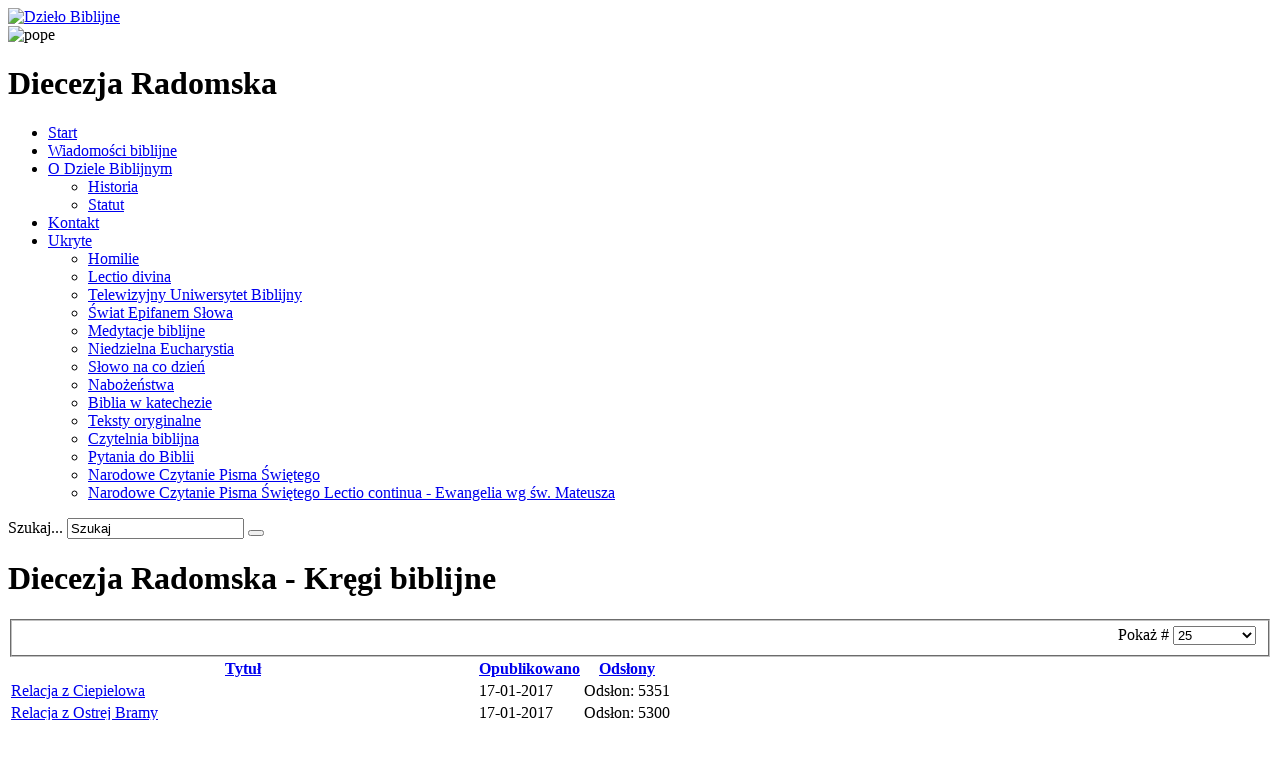

--- FILE ---
content_type: text/html; charset=utf-8
request_url: http://www.biblista.pl/diecezja-radomska/kregi-biblijne-radomska.html?start=50
body_size: 7406
content:

<!DOCTYPE html>
<html xmlns="http://www.w3.org/1999/xhtml" xml:lang="pl-pl" lang="pl-pl" >
<head>
  
    <base href="http://www.biblista.pl/diecezja-radomska/kregi-biblijne-radomska.html" />
	<meta http-equiv="content-type" content="text/html; charset=utf-8" />
	<meta name="generator" content="Joomla! - Open Source Content Management" />
	<title>Dzieło Biblijne - Kręgi biblijne</title>
	<link href="/templates/theme1881/favicon.ico" rel="shortcut icon" type="image/vnd.microsoft.icon" />
	<link href="http://www.biblista.pl/component/search/?Itemid=476&amp;format=opensearch" rel="search" title="Szukaj Dzieło Biblijne" type="application/opensearchdescription+xml" />
	<link href="/plugins/system/rokbox/assets/styles/rokbox.css" rel="stylesheet" type="text/css" />
	<link href="/templates/theme1881/css/bootstrap.css" rel="stylesheet" type="text/css" />
	<link href="/templates/theme1881/css/default.css" rel="stylesheet" type="text/css" />
	<link href="/templates/theme1881/css/template.css" rel="stylesheet" type="text/css" />
	<link href="/templates/theme1881/css/touch.gallery.css" rel="stylesheet" type="text/css" />
	<link href="/templates/theme1881/css/komento.css" rel="stylesheet" type="text/css" />
	<link href="/templates/theme1881/css/magnific-popup.css" rel="stylesheet" type="text/css" />
	<link href="/templates/theme1881/css/responsive.css" rel="stylesheet" type="text/css" />
	<link href="//netdna.bootstrapcdn.com/font-awesome/4.0.3/css/font-awesome.css" rel="stylesheet" type="text/css" />
	<link href="http://www.biblista.pl/modules/mod_je_accordionmenu/css/style.css" rel="stylesheet" type="text/css" />
	<link href="http://fonts.googleapis.com/css?family=Open+Sans" rel="stylesheet" type="text/css" />
	<link href="http://www.biblista.pl/modules/mod_superfish_menu/css/superfish.css" rel="stylesheet" type="text/css" />
	<link href="http://www.biblista.pl/modules/mod_superfish_menu/css/superfish-navbar.css" rel="stylesheet" type="text/css" />
	<link href="http://www.biblista.pl/modules/mod_superfish_menu/css/superfish-vertical.css" rel="stylesheet" type="text/css" />
	<style type="text/css">

.hide { display: none; }
.table-noheader { border-collapse: collapse; }
.table-noheader thead { display: none; }

#je_accord168.je_acc {color: #FFFFFF; font-family: 'Open Sans', Arial, sans-serif;}
#je_accord168.je_acc > ul > li > a {  color: #000; }
#je_accord168.je_acc > ul > li > a:hover,
#je_accord168.je_acc > ul > li.active > a,
#je_accord168.je_acc > ul > li.open > a { color: #FCC80B; }
#je_accord168.je_acc > ul > li.open > a { }
#je_accord168.je_acc > ul > li:last-child > a,
#je_accord168.je_acc > ul > li.last > a {}
#je_accord168 .holder::after { }
#je_accord168.je_acc > ul > li > a:hover > span::after,
#je_accord168.je_acc > ul > li.active > a > span::after,
#je_accord168.je_acc > ul > li.open > a > span::after { }
#je_accord168.je_acc ul ul li a { color: #000; }
#je_accord168.je_acc ul ul li:hover > a,
#je_accord168.je_acc ul ul li.open > a,
#je_accord168.je_acc ul ul li.active > a { color: #F28238; }
#je_accord168.je_acc > ul > li > ul > li.open:last-child > a,
#je_accord168.je_acc > ul > li > ul > li.last.open > a { }
#je_accord168.je_acc ul ul li.has-sub > a::after { }
#je_accord168.je_acc ul ul li.active > a::after,
#je_accord168.je_acc ul ul li.open > a::after,
#je_accord168.je_acc ul ul li > a:hover::after { }

	</style>
	<script type="application/json" class="joomla-script-options new">{"csrf.token":"b0154ff82708772216679dbd2b12558a","system.paths":{"root":"","base":""}}</script>
	<script src="/media/jui/js/jquery.min.js?38e27ce5a4fff5dbce69c7796cf5ae37" type="text/javascript"></script>
	<script src="/media/jui/js/jquery-noconflict.js?38e27ce5a4fff5dbce69c7796cf5ae37" type="text/javascript"></script>
	<script src="/media/jui/js/jquery-migrate.min.js?38e27ce5a4fff5dbce69c7796cf5ae37" type="text/javascript"></script>
	<script src="/media/system/js/caption.js?38e27ce5a4fff5dbce69c7796cf5ae37" type="text/javascript"></script>
	<script src="/media/system/js/core.js?38e27ce5a4fff5dbce69c7796cf5ae37" type="text/javascript"></script>
	<script src="/media/jui/js/bootstrap.min.js?38e27ce5a4fff5dbce69c7796cf5ae37" type="text/javascript"></script>
	<script src="/media/system/js/mootools-core.js?38e27ce5a4fff5dbce69c7796cf5ae37" type="text/javascript"></script>
	<script src="/media/system/js/mootools-more.js?38e27ce5a4fff5dbce69c7796cf5ae37" type="text/javascript"></script>
	<script src="/plugins/system/rokbox/assets/js/rokbox.js" type="text/javascript"></script>
	<script src="/templates/theme1881/js/jquery.mobile.customized.min.js" type="text/javascript"></script>
	<script src="/templates/theme1881/js/jquery.easing.1.3.js" type="text/javascript"></script>
	<script src="/templates/theme1881/js/jquery.isotope.min.js" type="text/javascript"></script>
	<script src="/templates/theme1881/js/jquery.magnific-popup.js" type="text/javascript"></script>
	<script src="/templates/theme1881/js/ios-orientationchange-fix.js" type="text/javascript"></script>
	<script src="/templates/theme1881/js/desktop-mobile.js" type="text/javascript"></script>
	<script src="/templates/theme1881/js/jquery.BlackAndWhite.min.js" type="text/javascript"></script>
	<script src="/templates/theme1881/js/scripts.js" type="text/javascript"></script>
	<script src="http://www.biblista.pl/modules/mod_superfish_menu/js/superfish.min.js" type="text/javascript"></script>
	<script src="http://www.biblista.pl/modules/mod_superfish_menu/js/jquery.mobilemenu.js" type="text/javascript"></script>
	<script src="http://www.biblista.pl/modules/mod_superfish_menu/js/hoverIntent.js" type="text/javascript"></script>
	<script src="http://www.biblista.pl/modules/mod_superfish_menu/js/supersubs.js" type="text/javascript"></script>
	<script src="http://www.biblista.pl/modules/mod_superfish_menu/js/sftouchscreen.js" type="text/javascript"></script>
	<script type="text/javascript">
jQuery(window).on('load',  function() {
				new JCaption('img.caption');
			});jQuery(function($){ $(".hasPopover").popover({"html": true,"trigger": "hover focus","container": "body"}); });jQuery(function($){ $(".hasTooltip").tooltip({"html": true,"container": "body"}); });if (typeof RokBoxSettings == 'undefined') RokBoxSettings = {pc: '100'};jQuery(window).load(function(){
      jQuery('.item_img a').BlackAndWhite({
        invertHoverEffect: 1,
        intensity: 1,
        responsive: true,
        speed: {
            fadeIn: 500,
            fadeOut: 500 
        }
    });
    });
jQuery( function( ) {
	jQuery( document ).ready(function() {
	jQuery('.active').addClass('open');
	jQuery('.active').children('ul').slideDown();
	jQuery('#je_accord168 li.has-sub>a').on('mouseenter', function(){
			
			var element = jQuery(this).parent('li');

			if (element.hasClass('open')) {
				element.removeClass('open');
				element.find('li').removeClass('open');
				element.find('ul').slideUp('normal');
			}
			else {
				element.addClass('open');
				element.children('ul').slideDown('normal');
				element.siblings('li').children('ul').slideUp('normal');
				element.siblings('li').removeClass('open');
				element.siblings('li').find('li').removeClass('open');
				element.siblings('li').find('ul').slideUp('normal');
			}
		});

	jQuery('#je_accord168>ul>li.has-sub>a').append('<span class="holder"></span>');
});
});

	</script>


  <!--[if IE 8]>
    <link rel="stylesheet" href="/templates/theme1881/css/ie.css" />
  <![endif]-->
  
</head>

<body class="all com_content view-category task- itemid-476 body__">

  <!-- Body -->
  <div id="wrapper">
    <div class="wrapper-inner">

    <!-- Top -->
    
    <!-- Header -->
      <div id="header-row">
        <div class="row-container">
          <div class="container">
            <header>
              <div class="row">
                  <!-- Logo -->
                  <div id="logo" class="span6">
                    <a href="/">
                      <img src="http://www.biblista.pl/images/db_logo2_red.png" alt="Dzieło Biblijne" />
                    </a>
                  </div>
                  <div class="moduletable   span6">

<div class="mod-custom mod-custom__"  >
	<div><img style="display: block; margin-left: auto; margin-right: auto;" alt="pope" src="/images/pope.png" /></div></div>
</div><div class="moduletable   span12">

<div class="mod-custom mod-custom__"  >
	<h1>Diecezja Radomska</h1></div>
</div>
              </div>
            </header>
          </div>
        </div>
      </div>

    <!-- Navigation -->
          <div id="navigation-row">
        <div class="row-container">
          <div class="container">
            <div class="row">
              <nav>
                <div class="moduletable navigation  span8"> 
<ul class="sf-menu  ">

<li class="item-321"><a href="/" >Start</a></li><li class="item-169"><a href="/wiadomosci-biblijne.html" >Wiadomości biblijne</a></li><li class="item-297 deeper dropdown parent"><a href="#" >O Dziele Biblijnym</a><ul class="sub-menu"><li class="item-305"><a href="/o-dziele-biblijnym/historia.html" >Historia</a></li><li class="item-306"><a href="/o-dziele-biblijnym/statut.html" >Statut</a></li></ul></li><li class="item-322"><a href="/kontakt.html" >Kontakt</a></li><li class="item-373 deeper dropdown parent"><a href="/ukryte.html" >Ukryte</a><ul class="sub-menu"><li class="item-323"><a href="/ukryte/homilie.html" >Homilie</a></li><li class="item-324"><a href="/ukryte/lectio-divina.html" >Lectio divina</a></li><li class="item-325"><a href="/ukryte/telewizyjny-uniwersytet-biblijny.html" >Telewizyjny Uniwersytet Biblijny</a></li><li class="item-382"><a href="/ukryte/swiat-epifanem-slowa.html" >Świat Epifanem Słowa</a></li><li class="item-544"><a href="/ukryte/medytacje-biblijne.html" >Medytacje biblijne</a></li><li class="item-545"><a href="/ukryte/niedzielna-eucharystia.html" >Niedzielna Eucharystia</a></li><li class="item-546"><a href="/ukryte/slowo-na-co-dzien.html" >Słowo na co dzień</a></li><li class="item-547"><a href="/ukryte/nabozenstwa.html" >Nabożeństwa</a></li><li class="item-548"><a href="/ukryte/biblia-w-katechezie.html" >Biblia w katechezie</a></li><li class="item-549"><a href="/ukryte/teksty-oryginalne.html" >Teksty oryginalne</a></li><li class="item-570"><a href="/ukryte/czytelnia-biblijna.html" >Czytelnia biblijna</a></li><li class="item-383"><a href="/ukryte/pytania.html" >Pytania do Biblii</a></li><li class="item-629"><a href="/ukryte/narodowe-czytanie-pisma-swietego.html" >Narodowe Czytanie Pisma Świętego</a></li><li class="item-643"><a href="/ukryte/narodowe-czytanie-pisma-swietego-lectio-continua-ewangelia-wg-sw-mateusza.html" >Narodowe Czytanie Pisma  Świętego Lectio continua - Ewangelia wg św. Mateusza</a></li></ul></li></ul>

<script type="text/javascript">
	// initialise plugins
	jQuery(function(){
		jQuery('ul.sf-menu')
			 
				.supersubs({
					minWidth:    12,   // minimum width of sub-menus in em units
					maxWidth:    27,   // maximum width of sub-menus in em units
					extraWidth:  1     // extra width can ensure lines don't sometimes turn over
		                         // due to slight rounding differences and font-family
				})
		 
		.superfish({
			hoverClass:    'sfHover',         
	    pathClass:     'overideThisToUse',
	    pathLevels:    1,    
	    delay:         500, 
	    animation:     {opacity:'show', height:'show'}, 
	    speed:         'normal',   
	    speedOut:      'fast',   
	    autoArrows:    false, 
	    disableHI:     false, 
	    useClick:      0,
	    easing:        "swing",
	    onInit:        function(){},
	    onBeforeShow:  function(){},
	    onShow:        function(){},
	    onHide:        function(){},
	    onIdle:        function(){}
		});
				jQuery('.sf-menu').mobileMenu({
			defaultText: 'Navigate to...',
			className: 'select-menu',
			subMenuClass: 'sub-menu'
		});
		 
		var ismobile = navigator.userAgent.match(/(iPhone)|(iPod)|(android)|(webOS)/i)
		if(ismobile){
			jQuery('.sf-menu').sftouchscreen({});
		}
		jQuery('.btn-sf-menu').click(function(){
			jQuery('.sf-menu').toggleClass('in')
		});
	})
</script></div><div class="moduletable search-block  span4"><div class="mod-search mod-search__search-block">
    <form action="/diecezja-radomska/kregi-biblijne-radomska.html" method="post" class="navbar-form">
    	<label for="searchword" class="element-invisible">Szukaj...</label> <input id="searchword" name="searchword" maxlength="200"  class="inputbox mod-search_searchword" type="text" size="20" value="Szukaj"  onblur="if (this.value=='') this.value='Szukaj';" onfocus="if (this.value=='Szukaj') this.value='';" /> <button class="button btn btn-primary" onclick="this.form.searchword.focus();"> </button>    	<input type="hidden" name="task" value="search" />
    	<input type="hidden" name="option" value="com_search" />
    	<input type="hidden" name="Itemid" value="476" />
    </form>
</div>
</div>
              </nav>
            </div>
          </div>
        </div>
      </div>
    
    <!-- Showcase -->
    
    <!-- Feature -->
    

    <!-- Maintop -->
    
    <!-- Main Content row -->
    <div id="content-row">
      <div class="row-container">
        <div class="container">
          <div class="content-inner row">
        
            <!-- Left sidebar -->
                    
            <div id="component" class="span9">
              <!-- Breadcrumbs -->
                      
              <!-- Content-top -->
                      
                <div id="system-message-container">
	</div>

                <div class="category-list">

<div>
	<div class="content-category">
					<h1>
				Diecezja Radomska - Kręgi biblijne			</h1>
		
				
							
				<form action="http://www.biblista.pl/diecezja-radomska/kregi-biblijne-radomska.html?start=50" method="post" name="adminForm" id="adminForm" class="form-inline">
	<fieldset class="filters btn-toolbar clearfix">
		<legend class="hide">Filtry</legend>
							<div class="btn-group pull-right">
				<label for="limit" class="element-invisible">
					Pokaż #				</label>
				<select id="limit" name="limit" class="inputbox input-mini" size="1" onchange="this.form.submit()">
	<option value="5">5</option>
	<option value="10">10</option>
	<option value="15">15</option>
	<option value="20">20</option>
	<option value="25" selected="selected">25</option>
	<option value="30">30</option>
	<option value="50">50</option>
	<option value="100">100</option>
	<option value="0">Wszystkie</option>
</select>
			</div>
		
		<input type="hidden" name="filter_order" value="" />
		<input type="hidden" name="filter_order_Dir" value="" />
		<input type="hidden" name="limitstart" value="" />
		<input type="hidden" name="task" value="" />
	</fieldset>

	<div class="control-group hide pull-right">
		<div class="controls">
			<button type="submit" name="filter_submit" class="btn btn-primary">Filtr</button>
		</div>
	</div>


	<table class="category table table-striped table-bordered table-hover">
		<caption class="hide">Lista artykułów w kategorii Kręgi biblijne</caption>
		<thead>
			<tr>
				<th scope="col" id="categorylist_header_title">
					<a href="#" onclick="Joomla.tableOrdering('a.title','asc','', document.getElementById('adminForm'));return false;" class="hasPopover" title="Tytuł" data-content="Przyciśnij, by sortować według tej kolumny" data-placement="top">Tytuł</a>				</th>
									<th scope="col" id="categorylist_header_date">
													<a href="#" onclick="Joomla.tableOrdering('a.publish_up','asc','');return false;" class="hasPopover" title="Opublikowano" data-content="Przyciśnij, by sortować według tej kolumny" data-placement="top">Opublikowano</a>											</th>
																	<th scope="col" id="categorylist_header_hits">
						<a href="#" onclick="Joomla.tableOrdering('a.hits','asc','');return false;" class="hasPopover" title="Odsłony" data-content="Przyciśnij, by sortować według tej kolumny" data-placement="top">Odsłony</a>					</th>
																			</tr>
		</thead>
		<tbody>
									<tr class="cat-list-row0" >
						<td headers="categorylist_header_title" class="list-title">
									<a href="/diecezja-radomska/kregi-biblijne-radomska/6082-relacja-z-ciepielowa-7.html">
						Relacja z Ciepielowa					</a>
																								</td>
							<td headers="categorylist_header_date" class="list-date small">
					17-01-2017				</td>
													<td headers="categorylist_header_hits" class="list-hits">
							<span class="badge badge-info">
								Odsłon: 5351							</span>
						</td>
															</tr>
									<tr class="cat-list-row1" >
						<td headers="categorylist_header_title" class="list-title">
									<a href="/diecezja-radomska/kregi-biblijne-radomska/6081-relacja-z-ostrej-bramy.html">
						Relacja z Ostrej Bramy					</a>
																								</td>
							<td headers="categorylist_header_date" class="list-date small">
					17-01-2017				</td>
													<td headers="categorylist_header_hits" class="list-hits">
							<span class="badge badge-info">
								Odsłon: 5300							</span>
						</td>
															</tr>
									<tr class="cat-list-row0" >
						<td headers="categorylist_header_title" class="list-title">
									<a href="/diecezja-radomska/kregi-biblijne-radomska/6051-relacja-z-ciepielowa-6.html">
						Relacja z Ciepielowa					</a>
																								</td>
							<td headers="categorylist_header_date" class="list-date small">
					13-12-2016				</td>
													<td headers="categorylist_header_hits" class="list-hits">
							<span class="badge badge-info">
								Odsłon: 5427							</span>
						</td>
															</tr>
									<tr class="cat-list-row1" >
						<td headers="categorylist_header_title" class="list-title">
									<a href="/diecezja-radomska/kregi-biblijne-radomska/5967-nowi-czlonkowie-kregu-biblijnego-w-ostrej-bramie.html">
						NOWI CZŁONKOWIE KRĘGU BIBLIJNEGO W OSTREJ BRAMIE					</a>
																								</td>
							<td headers="categorylist_header_date" class="list-date small">
					20-11-2016				</td>
													<td headers="categorylist_header_hits" class="list-hits">
							<span class="badge badge-info">
								Odsłon: 5947							</span>
						</td>
															</tr>
									<tr class="cat-list-row0" >
						<td headers="categorylist_header_title" class="list-title">
									<a href="/diecezja-radomska/kregi-biblijne-radomska/5953-relacja-z-ciepielowa-5.html">
						Relacja z Ciepielowa					</a>
																								</td>
							<td headers="categorylist_header_date" class="list-date small">
					17-11-2016				</td>
													<td headers="categorylist_header_hits" class="list-hits">
							<span class="badge badge-info">
								Odsłon: 6307							</span>
						</td>
															</tr>
									<tr class="cat-list-row1" >
						<td headers="categorylist_header_title" class="list-title">
									<a href="/diecezja-radomska/kregi-biblijne-radomska/5910-relacja-z-ciepielowa-4.html">
						Relacja z Ciepielowa					</a>
																								</td>
							<td headers="categorylist_header_date" class="list-date small">
					13-10-2016				</td>
													<td headers="categorylist_header_hits" class="list-hits">
							<span class="badge badge-info">
								Odsłon: 6775							</span>
						</td>
															</tr>
									<tr class="cat-list-row0" >
						<td headers="categorylist_header_title" class="list-title">
									<a href="/diecezja-radomska/kregi-biblijne-radomska/5899-zakonczenie-formacji-z-kregiem-u-sw-kazimierza.html">
						ZAKOŃCZENIE FORMACJI  Z KRĘGIEM  U ŚW. KAZIMIERZA					</a>
																								</td>
							<td headers="categorylist_header_date" class="list-date small">
					07-10-2016				</td>
													<td headers="categorylist_header_hits" class="list-hits">
							<span class="badge badge-info">
								Odsłon: 6478							</span>
						</td>
															</tr>
									<tr class="cat-list-row1" >
						<td headers="categorylist_header_title" class="list-title">
									<a href="/diecezja-radomska/kregi-biblijne-radomska/5898-informacja-o-31-zeszycie-kregu-biblijnego.html">
						Informacja o 31 zeszycie Kręgu Biblijnego					</a>
																								</td>
							<td headers="categorylist_header_date" class="list-date small">
					07-10-2016				</td>
													<td headers="categorylist_header_hits" class="list-hits">
							<span class="badge badge-info">
								Odsłon: 6683							</span>
						</td>
															</tr>
									<tr class="cat-list-row0" >
						<td headers="categorylist_header_title" class="list-title">
									<a href="/diecezja-radomska/kregi-biblijne-radomska/5829-relacja-z-ciepielowa-3.html">
						Relacja z Ciepielowa					</a>
																								</td>
							<td headers="categorylist_header_date" class="list-date small">
					13-06-2016				</td>
													<td headers="categorylist_header_hits" class="list-hits">
							<span class="badge badge-info">
								Odsłon: 6830							</span>
						</td>
															</tr>
									<tr class="cat-list-row1" >
						<td headers="categorylist_header_title" class="list-title">
									<a href="/diecezja-radomska/kregi-biblijne-radomska/5824-relacja-ze-starachowic.html">
						Relacja ze Starachowic					</a>
																								</td>
							<td headers="categorylist_header_date" class="list-date small">
					07-06-2016				</td>
													<td headers="categorylist_header_hits" class="list-hits">
							<span class="badge badge-info">
								Odsłon: 6933							</span>
						</td>
															</tr>
									<tr class="cat-list-row0" >
						<td headers="categorylist_header_title" class="list-title">
									<a href="/diecezja-radomska/kregi-biblijne-radomska/5811-relacja-z-ciepielowa-2.html">
						Relacja z Ciepielowa					</a>
																								</td>
							<td headers="categorylist_header_date" class="list-date small">
					17-05-2016				</td>
													<td headers="categorylist_header_hits" class="list-hits">
							<span class="badge badge-info">
								Odsłon: 6600							</span>
						</td>
															</tr>
									<tr class="cat-list-row1" >
						<td headers="categorylist_header_title" class="list-title">
									<a href="/diecezja-radomska/kregi-biblijne-radomska/5784-relacja-z-ciepielowa.html">
						Relacja z Ciepielowa					</a>
																								</td>
							<td headers="categorylist_header_date" class="list-date small">
					26-04-2016				</td>
													<td headers="categorylist_header_hits" class="list-hits">
							<span class="badge badge-info">
								Odsłon: 7174							</span>
						</td>
															</tr>
									<tr class="cat-list-row0" >
						<td headers="categorylist_header_title" class="list-title">
									<a href="/diecezja-radomska/kregi-biblijne-radomska/5782-spotkanie-kregu-bazyliki-kazimierzowskiej-2.html">
						SPOTKANIE KRĘGU BAZYLIKI KAZIMIERZOWSKIEJ					</a>
																								</td>
							<td headers="categorylist_header_date" class="list-date small">
					26-04-2016				</td>
													<td headers="categorylist_header_hits" class="list-hits">
							<span class="badge badge-info">
								Odsłon: 6681							</span>
						</td>
															</tr>
									<tr class="cat-list-row1" >
						<td headers="categorylist_header_title" class="list-title">
									<a href="/diecezja-radomska/kregi-biblijne-radomska/5780-relacja-z-radomskiego-hubala.html">
						RELACJA Z RADOMSKIEGO &quot;HUBALA&quot;					</a>
																								</td>
							<td headers="categorylist_header_date" class="list-date small">
					26-04-2016				</td>
													<td headers="categorylist_header_hits" class="list-hits">
							<span class="badge badge-info">
								Odsłon: 6779							</span>
						</td>
															</tr>
									<tr class="cat-list-row0" >
						<td headers="categorylist_header_title" class="list-title">
									<a href="/diecezja-radomska/kregi-biblijne-radomska/5772-relacja-z-pionek.html">
						Relacja z Pionek					</a>
																								</td>
							<td headers="categorylist_header_date" class="list-date small">
					19-04-2016				</td>
													<td headers="categorylist_header_hits" class="list-hits">
							<span class="badge badge-info">
								Odsłon: 7460							</span>
						</td>
															</tr>
									<tr class="cat-list-row1" >
						<td headers="categorylist_header_title" class="list-title">
									<a href="/diecezja-radomska/kregi-biblijne-radomska/5769-informajca-o-30-zeszycie-kregu-biblijnego.html">
						Informajca o 30 zeszycie Kręgu Biblijnego					</a>
																								</td>
							<td headers="categorylist_header_date" class="list-date small">
					19-04-2016				</td>
													<td headers="categorylist_header_hits" class="list-hits">
							<span class="badge badge-info">
								Odsłon: 6312							</span>
						</td>
															</tr>
									<tr class="cat-list-row0" >
						<td headers="categorylist_header_title" class="list-title">
									<a href="/diecezja-radomska/kregi-biblijne-radomska/5719-informacja-dotyczaca-29-zeszytu-kregu-biblijnego.html">
						Informacja dotyczaca 29 zeszytu Kregu Biblijnego					</a>
																								</td>
							<td headers="categorylist_header_date" class="list-date small">
					05-04-2016				</td>
													<td headers="categorylist_header_hits" class="list-hits">
							<span class="badge badge-info">
								Odsłon: 7562							</span>
						</td>
															</tr>
				</tbody>
	</table>


			<div class="pagination">

							<p class="counter pull-right">
					Strona 3 z 3				</p>
			
			<ul>
	<li class="pagination-start"><a title="start" href="/diecezja-radomska/kregi-biblijne-radomska.html?limitstart=0" class="hasTooltip pagenav">start</a></li>
	<li class="pagination-prev"><a title="Poprzedni artykuł" href="/diecezja-radomska/kregi-biblijne-radomska.html?start=25" class="hasTooltip pagenav">Poprzedni artykuł</a></li>
			<li><a href="/diecezja-radomska/kregi-biblijne-radomska.html?limitstart=0" class="pagenav">1</a></li>			<li><a href="/diecezja-radomska/kregi-biblijne-radomska.html?start=25" class="pagenav">2</a></li>			<li><span class="pagenav">3</span></li>		<li class="pagination-next"><span class="pagenav">Następny artykuł</span></li>
	<li class="pagination-end"><span class="pagenav">koniec</span></li>
</ul>
		</div>
	</form>

			</div>
</div>


</div>

        
              <!-- Content-bottom -->
                          </div>
        
            <!-- Right sidebar -->
                          <div id="aside-right" class="span3">
                <aside>
                  <div class="moduletable dropcap color1"><h3 class="moduleTitle "><span class="item_title_part0">Ostatnio</span> <span class="item_title_part1">dodane</span> </h3>
<div class="mod-newsflash-adv mod-newsflash-adv__dropcap color1">

    
    
  
    
      <div class=" item item_num0 item__module  ">
        
<!-- Intro Image -->

<div class="item_content">
	<!-- Item title -->
			<h3 class="item_title item_title__dropcap color1">
					<a href="/ukryte/lectio-divina/8441-lectio-divina-narodzenie-panskie-25-12-2025.html">
				Lectio divina NArodzenie Pańśkie (25.12.2025)</a>
				</h3>
	
	
	

	
	    
	
	<!-- Introtext -->
	
	<!-- Read More link -->
	</div>

<div class="clearfix"></div>      </div>

    
      <div class=" item item_num1 item__module  ">
        
<!-- Intro Image -->

<div class="item_content">
	<!-- Item title -->
			<h3 class="item_title item_title__dropcap color1">
					<a href="/ukryte/lectio-divina/8440-lectio-divina-iv-niedziela-adwentu-a-21-12-2025.html">
				Lectio divina IV niedziela Adwentu  A (21.12.2025)</a>
				</h3>
	
	
	

	
	    
	
	<!-- Introtext -->
	
	<!-- Read More link -->
	</div>

<div class="clearfix"></div>      </div>

    
      <div class=" item item_num2 item__module  ">
        
<!-- Intro Image -->

<div class="item_content">
	<!-- Item title -->
			<h3 class="item_title item_title__dropcap color1">
					<a href="/ukryte/lectio-divina/8436-lectio-divina-iii-niedziela-adwentu-a-15-12-2025.html">
				Lectio divina III niedziela Adwentu  A (15.12.2025)</a>
				</h3>
	
	
	

	
	    
	
	<!-- Introtext -->
	
	<!-- Read More link -->
	</div>

<div class="clearfix"></div>      </div>

    
      <div class=" item item_num3 item__module  ">
        
<!-- Intro Image -->

<div class="item_content">
	<!-- Item title -->
			<h3 class="item_title item_title__dropcap color1">
					<a href="/ukryte/lectio-divina/8435-lectio-divina-ii-niedziela-adwentu-a-7-12-2025.html">
				Lectio divina II niedziela Adwentu "A" (7.12.2025)</a>
				</h3>
	
	
	

	
	    
	
	<!-- Introtext -->
	
	<!-- Read More link -->
	</div>

<div class="clearfix"></div>      </div>

    
      <div class=" item item_num4 item__module  lastItem">
        
<!-- Intro Image -->

<div class="item_content">
	<!-- Item title -->
			<h3 class="item_title item_title__dropcap color1">
					<a href="/ukryte/lectio-divina/8427-lectio-divina-chrystusa-krola-wszechswiata-23-11-2025.html">
				Lectio divina Chrystusa Krola Wszechświata (23.11.2025)</a>
				</h3>
	
	
	

	
	    
	
	<!-- Introtext -->
	
	<!-- Read More link -->
	</div>

<div class="clearfix"></div>      </div>

    
  
  <div class="clearfix"></div>

  
</div>
</div><div class="moduletable headlines color2"><h3 class="moduleTitle "><span class="item_title_part0">Dzieło</span> <span class="item_title_part1">w</span> <span class="item_title_part2">diecezji</span> <span class="item_title_part3"></span> </h3>
<div id="je_accord168" class="je_acc ">

<ul >
<li class="item-476 current active"><a href="/diecezja-radomska/kregi-biblijne-radomska.html" >Kręgi biblijne</a></li><li class="item-477"><a href="/diecezja-radomska/materialy-biblijne-radomska.html" >Materiały biblijne</a></li><li class="item-478"><a href="/diecezja-radomska/wydarzenia-radomska.html" >Wydarzenia</a></li><li class="item-625"><a href="/diecezja-radomska/uniwersytet-biblijny-dla-dzieci.html" >Uniwersytet biblijny dla dzieci</a></li><li class="item-626"><a href="/diecezja-radomska/szkola-biblijna-dla-doroslych-im-sw-hieronima.html" >Szkoła biblijna dla dorosłych im. Św. Hieronima</a></li><li class="item-627"><a href="/diecezja-radomska/kleryckie-kolo-dziela-biblijnego-diecezji-radomskiej.html" >Kleryckie Koło Dzieła Biblijnego Diecezji Radomskiej</a></li><li class="item-479"><a href="/diecezja-radomska/moderator-radomska.html" >Moderator</a></li></ul>
</div>
<script type="text/javascript">
  var el = document.getElementById('jExt168');
  if(el) {el.style.display += el.style.display = 'none';}
</script>
</div>
                </aside>
              </div>
                      </div>
        </div>
      </div>
    </div>

    <!-- Mainbottom -->
    
    <!-- Bottom -->
        <div id="push"></div>
    </div>
  </div>

  <div id="footer-wrapper">
    <div class="footer-wrapper-inner">
      <!-- Footer -->
            
      <!-- Copyright -->
        <div id="copyright-row">
          <div class="row-container">
            <div class="container">
              <div class="row">
                <!-- Footer Logo -->
                <div id="copyright" class="span6">
                                    <a class="footer_logo" href="/">
                    <img src="http://www.biblista.pl/images/db_logo2_red_mini.png" alt="Dzieło Biblijne" />
                  </a>
  					      					        <span class="copy">&copy;</span>					        <span class="year">2026</span>                            
                   
                  <span class="rights">All rights reserved </span>        
                                                    </div>
                
                                <div class="span12">
                  <div id="to-desktop">
                    <a href="#"><span class="to_desktop">Przejdz do wersji na komputer</span><span class="to_mobile">Przejdz do wersji mobilnej</span></a>
                  </div>
                </div>
                  
              </div>
            </div>
          </div>
        </div>
    </div>
  </div>
      <div id="back-top">
      <a href="#"><span></span> </a>
    </div>
  

  
  

  
</body>
</html>